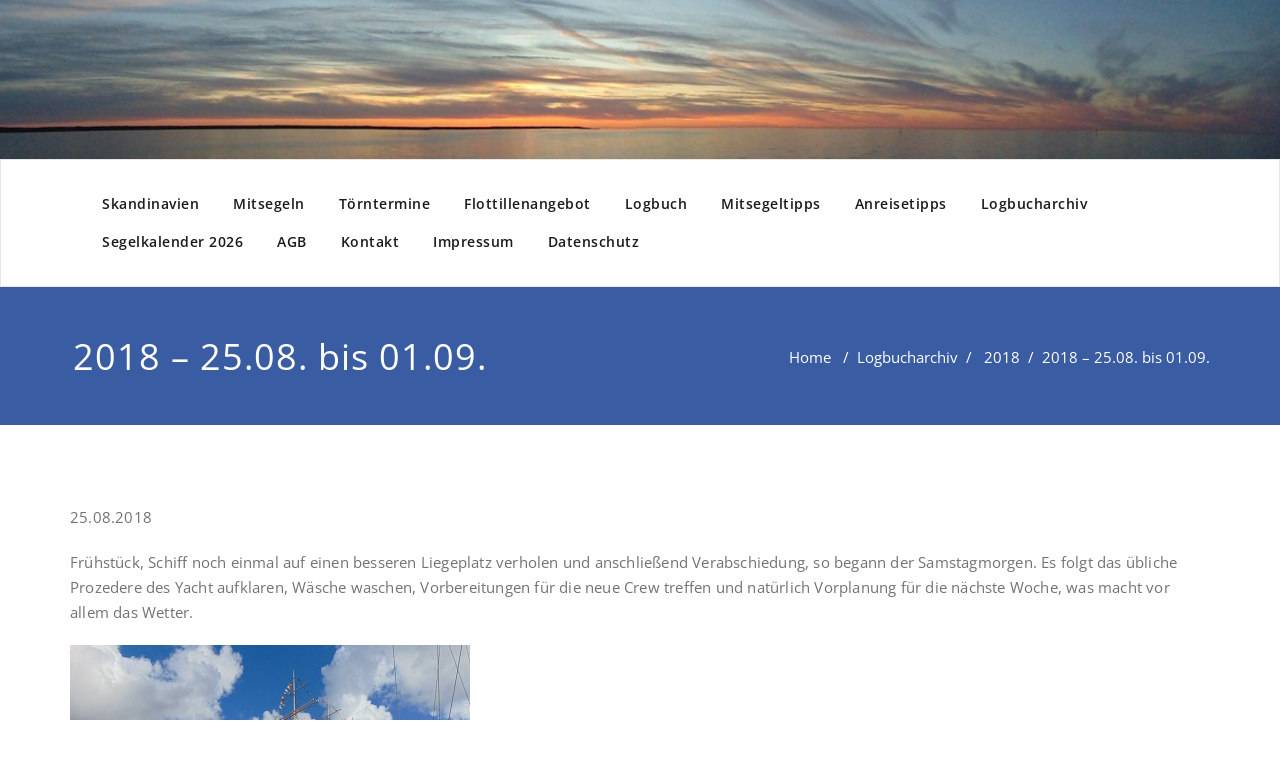

--- FILE ---
content_type: application/javascript
request_url: https://www.rundostsee.de/wp-content/plugins/simple-accessibility/js/simple-accessibility.js?ver=6.9
body_size: 810
content:
/**
 * Moegliche Css Klassen
 * @type Array
 */
var webmv_sa_css_types = ['webmv-sa-color-black-white','webmv-sa-color-contrast'];
/**
 * Setzt die Body Klasse je nachdem, welche Farbe gewuenscht ist.
 */
jQuery(document).ready(function() 
{
    jQuery('.webmv-sa').click(function() 
    {
        var class_string = jQuery(this).attr('class');
        var classes = class_string.split(' ');
        var count_classes = classes.length;

        if(count_classes > 1)
        {
            for(i=0; i < count_classes; i++)
            {
                if(classes[i].indexOf('webmv-sa-color') !== -1)
                {
                    var color = classes[i];
                    jQuery('body').removeClass(webmv_sa_css_types.join(' ')).addClass(color);
                    setCookie('webmv_sa_color', color, 30);
                    return;
                }
            }
            
            jQuery('body').removeClass(webmv_sa_css_types.join(' '));
            setCookie('webmv_sa_color', '', 0);
        }
        else
        {
            jQuery('body').removeClass(webmv_sa_css_types.join(' '));
            setCookie('webmv_sa_color', '', 0);
        }
    });
});
/**
 * Prueft ob ein Cookie gesetzt ist und passt dann die Body Klasse an
 */
jQuery(document).ready(function()
{
    var color = getCookie('webmv_sa_color');
    if(color != "")
    {
        jQuery('body').removeClass(webmv_sa_css_types.join(' ')).addClass(color);
    }
});
/**
 * Setzt einen Cookie
 * @param {string} cname
 * @param {string} cvalue
 * @param {int} exdays
 * @returns {undefined}
 */
function setCookie(cname, cvalue, exdays) 
{
    var d = new Date();
    d.setTime(d.getTime() + (exdays*24*60*60*1000));
    var expires = "expires="+ d.toUTCString();
    document.cookie = cname + "=" + cvalue + "; " + expires + ";path=/";
} 
/**
 * Gibt einen Cookie wieder
 * @param {string} cname
 * @returns {String}
 */
function getCookie(cname) 
{
    var name = cname + "=";
    var ca = document.cookie.split(';');
    for(var i = 0; i <ca.length; i++) 
    {
        var c = ca[i];
        while (c.charAt(0)==' ') 
        {
            c = c.substring(1);
        }
        if (c.indexOf(name) == 0) 
        {
            return c.substring(name.length,c.length);
        }
    }
    return "";
}
/**
 * Baut den Layer
 */
if(typeof webmv_sa_options !== 'undefined' && typeof webmv_sa_options.layer !== 'undefined' && typeof webmv_sa_options.layer_html !== 'undefined')
{
    var layer = webmv_sa_options.layer;
    var layer_html = webmv_sa_options.layer_html;
    if(layer == 1)
    {
         jQuery('<div>')
                .html(layer_html)
                .addClass('webmv_sa_layer_div')
                .prependTo('body');
    }
}